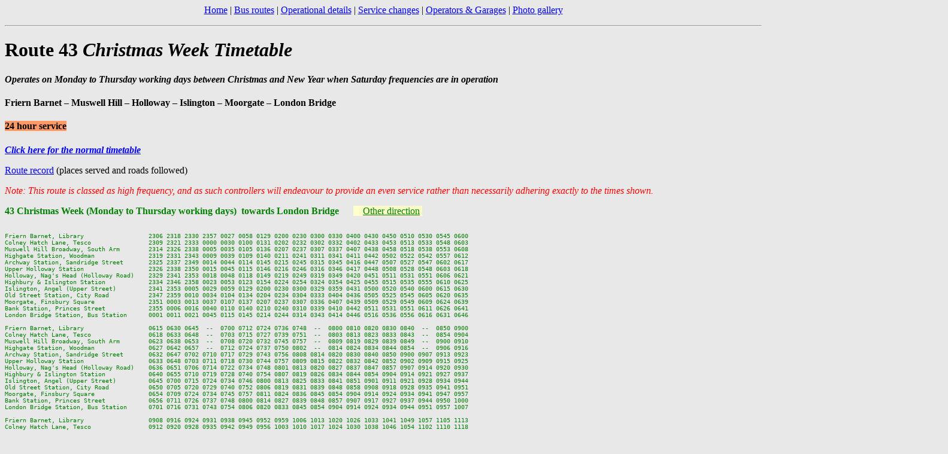

--- FILE ---
content_type: text/html
request_url: http://londonbusroutes.net/times/043XSat.htm
body_size: 7363
content:
<HTML>

<HEAD>
<TITLE>London Bus Routes � 43 timetable</TITLE>

<STYLE>
pre {font-family: Lucida Console,Lucida Sans Typewriter,monospace; width: 175ex; }
</STYLE>

</HEAD>

<BODY bgColor=#e8e8e8 text=#000000><A name="Top"></A>

<P align=center><A href="../index.htm">Home</A> | <A href="../routes.htm">Bus routes</A> | <A href="../details.htm">Operational details</A> | <A href="../changes.htm">Service changes</A> | <A href="../garages.htm">Operators &amp; Garages</A> | <A href="../photos/">Photo gallery</A>
<HR>
<H1 align="left">Route 43 <i>Christmas Week Timetable</i>
</H1>
<H4 align="left">
<i>
Operates on Monday to Thursday working days between Christmas and New Year when
Saturday frequencies are in operation</i>
</H4>

<H4 align="left">
Friern Barnet � Muswell Hill � Holloway � Islington � Moorgate � London Bridge
</H4>

<H4 align="left">
<SPAN style="background-color: #FF9966">24 hour service</SPAN>
</H4>

<P><FONT color=red><b><i><a href="043.htm">Click here for the normal timetable</a></i></b></FONT></P>

<!--<TR>
  <TD colspan=3>
    <HR>
    <A href="043XSat.pdf">Printable PDF version</A>
  </TD>
</TR>-->

<A href="#roads">Route record</A> (places served and roads followed)

<P><FONT color=red><i>Note: This route is classed as high frequency, and as such controllers will endeavour to provide an even service rather than necessarily adhering exactly to the times shown.</i></FONT></P>
<P>
<FONT color=green size=3><B><A name="1_T">43 Christmas Week (Monday to Thursday
working days)&nbsp; towards London Bridge</A></B> </FONT>&nbsp;&nbsp;&nbsp;&nbsp;
<SPAN style="background-color: #FFFFCC">&nbsp;&nbsp;    &nbsp;<A href="#1_C"><FONT color=green size=3>Other direction</FONT></A>&nbsp;</SPAN>

<PRE><FONT color=green size=1>
Friern Barnet, Library                  2306 2318 2330 2357 0027 0058 0129 0200 0230 0300 0330 0400 0430 0450 0510 0530 0545 0600
Colney Hatch Lane, Tesco                2309 2321 2333 0000 0030 0100 0131 0202 0232 0302 0332 0402 0433 0453 0513 0533 0548 0603
Muswell Hill Broadway, South Arm        2314 2326 2338 0005 0035 0105 0136 0207 0237 0307 0337 0407 0438 0458 0518 0538 0553 0608
Highgate Station, Woodman               2319 2331 2343 0009 0039 0109 0140 0211 0241 0311 0341 0411 0442 0502 0522 0542 0557 0612
Archway Station, Sandridge Street       2325 2337 2349 0014 0044 0114 0145 0215 0245 0315 0345 0416 0447 0507 0527 0547 0602 0617
Upper Holloway Station                  2326 2338 2350 0015 0045 0115 0146 0216 0246 0316 0346 0417 0448 0508 0528 0548 0603 0618
Holloway, Nag's Head (Holloway Road)    2329 2341 2353 0018 0048 0118 0149 0219 0249 0319 0349 0420 0451 0511 0531 0551 0606 0621
Highbury &amp; Islington Station            2334 2346 2358 0023 0053 0123 0154 0224 0254 0324 0354 0425 0455 0515 0535 0555 0610 0625
Islington, Angel (Upper Street)         2341 2353 0005 0029 0059 0129 0200 0230 0300 0329 0359 0431 0500 0520 0540 0600 0615 0630
Old Street Station, City Road           2347 2359 0010 0034 0104 0134 0204 0234 0304 0333 0404 0436 0505 0525 0545 0605 0620 0635
Moorgate, Finsbury Square               2351 0003 0013 0037 0107 0137 0207 0237 0307 0336 0407 0439 0509 0529 0549 0609 0624 0639
Bank Station, Princes Street            2355 0006 0016 0040 0110 0140 0210 0240 0310 0339 0410 0442 0511 0531 0551 0611 0626 0641
London Bridge Station, Bus Station      0001 0011 0021 0045 0115 0145 0214 0244 0314 0343 0414 0446 0516 0536 0556 0616 0631 0646

Friern Barnet, Library                  0615 0630 0645  --  0700 0712 0724 0736 0748  --  0800 0810 0820 0830 0840  --  0850 0900
Colney Hatch Lane, Tesco                0618 0633 0648  --  0703 0715 0727 0739 0751  --  0803 0813 0823 0833 0843  --  0854 0904
Muswell Hill Broadway, South Arm        0623 0638 0653  --  0708 0720 0732 0745 0757  --  0809 0819 0829 0839 0849  --  0900 0910
Highgate Station, Woodman               0627 0642 0657  --  0712 0724 0737 0750 0802  --  0814 0824 0834 0844 0854  --  0906 0916
Archway Station, Sandridge Street       0632 0647 0702 0710 0717 0729 0743 0756 0808 0814 0820 0830 0840 0850 0900 0907 0913 0923
Upper Holloway Station                  0633 0648 0703 0711 0718 0730 0744 0757 0809 0815 0822 0832 0842 0852 0902 0909 0915 0925
Holloway, Nag's Head (Holloway Road)    0636 0651 0706 0714 0722 0734 0748 0801 0813 0820 0827 0837 0847 0857 0907 0914 0920 0930
Highbury &amp; Islington Station            0640 0655 0710 0719 0728 0740 0754 0807 0819 0826 0834 0844 0854 0904 0914 0921 0927 0937
Islington, Angel (Upper Street)         0645 0700 0715 0724 0734 0746 0800 0813 0825 0833 0841 0851 0901 0911 0921 0928 0934 0944
Old Street Station, City Road           0650 0705 0720 0729 0740 0752 0806 0819 0831 0839 0848 0858 0908 0918 0928 0935 0941 0951
Moorgate, Finsbury Square               0654 0709 0724 0734 0745 0757 0811 0824 0836 0845 0854 0904 0914 0924 0934 0941 0947 0957
Bank Station, Princes Street            0656 0711 0726 0737 0748 0800 0814 0827 0839 0848 0857 0907 0917 0927 0937 0944 0950 1000
London Bridge Station, Bus Station      0701 0716 0731 0743 0754 0806 0820 0833 0845 0854 0904 0914 0924 0934 0944 0951 0957 1007

Friern Barnet, Library                  0908 0916 0924 0931 0938 0945 0952 0959 1006 1013 1020 1026 1033 1041 1049 1057 1105 1113
Colney Hatch Lane, Tesco                0912 0920 0928 0935 0942 0949 0956 1003 1010 1017 1024 1030 1038 1046 1054 1102 1110 1118
Muswell Hill Broadway, South Arm        0918 0926 0934 0941 0948 0955 1002 1009 1016 1023 1030 1037 1045 1053 1101 1109 1117 1125
Highgate Station, Woodman               0924 0932 0940 0947 0954 1001 1008 1015 1022 1029 1036 1044 1052 1100 1108 1116 1124 1132
Archway Station, Sandridge Street       0931 0939 0947 0954 1001 1008 1015 1022 1029 1036 1044 1052 1100 1108 1116 1124 1132 1140
Upper Holloway Station                  0933 0941 0949 0956 1003 1010 1017 1024 1031 1039 1047 1055 1103 1111 1119 1127 1135 1143
Holloway, Nag's Head (Holloway Road)    0938 0946 0954 1001 1008 1015 1022 1029 1037 1045 1053 1101 1109 1117 1125 1133 1141 1149
Highbury &amp; Islington Station            0945 0953 1001 1008 1015 1022 1029 1037 1045 1053 1101 1109 1117 1125 1133 1141 1149 1157
Islington, Angel (Upper Street)         0952 1000 1008 1015 1022 1029 1037 1045 1053 1101 1109 1117 1125 1133 1141 1149 1157 1205
Old Street Station, City Road           0959 1007 1015 1022 1029 1037 1045 1053 1101 1109 1117 1125 1133 1141 1149 1157 1205 1213
Moorgate, Finsbury Square               1005 1013 1021 1028 1035 1043 1051 1059 1107 1115 1123 1131 1139 1147 1155 1203 1211 1219
Bank Station, Princes Street            1008 1016 1024 1031 1039 1047 1055 1103 1111 1119 1127 1135 1143 1151 1159 1207 1215 1223
London Bridge Station, Bus Station      1015 1023 1031 1039 1047 1055 1103 1111 1119 1127 1135 1143 1151 1159 1207 1215 1223 1231

Friern Barnet, Library                  1120 1128 1135 1142 1149 1156 1204 1212 1220 1228 1236 1244 1252 1300 1308 1316 1324 1332
Colney Hatch Lane, Tesco                1125 1133 1140 1147 1154 1201 1209 1217 1225 1233 1241 1249 1257 1305 1313 1321 1329 1337
Muswell Hill Broadway, South Arm        1132 1140 1147 1154 1201 1209 1217 1225 1233 1241 1249 1257 1305 1313 1321 1329 1337 1345
Highgate Station, Woodman               1139 1147 1154 1201 1209 1217 1225 1233 1241 1249 1257 1305 1313 1321 1329 1337 1345 1353
Archway Station, Sandridge Street       1147 1155 1202 1210 1218 1226 1234 1242 1250 1258 1306 1314 1322 1330 1338 1346 1354 1402
Upper Holloway Station                  1150 1158 1205 1213 1221 1229 1237 1245 1253 1301 1309 1317 1325 1333 1341 1349 1357 1405
Holloway, Nag's Head (Holloway Road)    1156 1204 1212 1220 1228 1236 1244 1252 1300 1308 1316 1324 1332 1340 1348 1356 1404 1412
Highbury &amp; Islington Station            1204 1212 1220 1228 1236 1244 1252 1300 1308 1316 1324 1332 1340 1348 1356 1404 1412 1420
Islington, Angel (Upper Street)         1213 1221 1229 1237 1245 1253 1301 1309 1317 1325 1333 1341 1349 1357 1405 1413 1421 1429
Old Street Station, City Road           1221 1229 1237 1245 1253 1301 1309 1317 1325 1333 1341 1349 1357 1405 1413 1421 1429 1437
Moorgate, Finsbury Square               1227 1235 1243 1251 1259 1307 1315 1323 1331 1339 1347 1355 1403 1411 1419 1427 1435 1443
Bank Station, Princes Street            1231 1239 1247 1255 1303 1311 1319 1327 1335 1343 1351 1359 1407 1415 1423 1431 1439 1447
London Bridge Station, Bus Station      1239 1247 1255 1303 1311 1319 1327 1335 1343 1351 1359 1407 1415 1423 1431 1439 1447 1455

Friern Barnet, Library                  1340 1348 1356 1404 1412 1420 1429 1438 1447 1456 1504 1512 1520 1528 1536 1544 1552 1600
Colney Hatch Lane, Tesco                1345 1353 1401 1409 1417 1425 1434 1443 1452 1501 1509 1517 1525 1533 1541 1549 1557 1605
Muswell Hill Broadway, South Arm        1353 1401 1409 1417 1425 1433 1442 1451 1500 1508 1516 1524 1532 1540 1548 1556 1604 1612
Highgate Station, Woodman               1401 1409 1417 1425 1433 1441 1450 1459 1507 1515 1523 1531 1539 1547 1555 1603 1611 1619
Archway Station, Sandridge Street       1410 1418 1426 1434 1442 1450 1459 1507 1515 1523 1531 1539 1547 1555 1603 1611 1619 1627
Upper Holloway Station                  1413 1421 1429 1437 1445 1453 1502 1510 1518 1526 1534 1542 1550 1558 1606 1614 1622 1630
Holloway, Nag's Head (Holloway Road)    1420 1428 1436 1444 1452 1500 1508 1516 1524 1532 1540 1548 1556 1604 1612 1620 1628 1636
Highbury &amp; Islington Station            1428 1436 1444 1452 1500 1508 1516 1524 1532 1540 1548 1556 1604 1612 1620 1628 1636 1644
Islington, Angel (Upper Street)         1437 1445 1453 1501 1509 1517 1525 1533 1541 1549 1557 1605 1613 1621 1629 1637 1645 1653
Old Street Station, City Road           1445 1453 1501 1509 1517 1525 1533 1541 1549 1557 1605 1613 1621 1629 1637 1645 1653 1701
Moorgate, Finsbury Square               1451 1459 1507 1515 1523 1531 1539 1547 1555 1603 1611 1619 1627 1635 1643 1651 1659 1707
Bank Station, Princes Street            1455 1503 1511 1519 1527 1535 1543 1551 1559 1607 1615 1623 1631 1639 1647 1655 1703 1711
London Bridge Station, Bus Station      1503 1511 1519 1527 1535 1543 1551 1559 1607 1615 1623 1631 1639 1647 1655 1703 1711 1719

Friern Barnet, Library                  1608 1616 1624 1632 1640 1648 1656 1704 1712 1720 1728 1738 1748 1758 1808 1818 1828 1838
Colney Hatch Lane, Tesco                1613 1621 1629 1637 1645 1653 1701 1709 1717 1725 1733 1743 1753 1803 1812 1822 1832 1842
Muswell Hill Broadway, South Arm        1620 1628 1636 1644 1652 1700 1708 1716 1724 1732 1740 1750 1800 1809 1818 1828 1838 1848
Highgate Station, Woodman               1627 1635 1643 1651 1659 1707 1715 1723 1731 1739 1747 1757 1807 1816 1825 1835 1845 1855
Archway Station, Sandridge Street       1635 1643 1651 1659 1707 1715 1723 1731 1739 1747 1755 1805 1814 1823 1832 1842 1852 1902
Upper Holloway Station                  1638 1646 1654 1702 1710 1718 1726 1734 1742 1750 1758 1807 1816 1825 1834 1844 1854 1904
Holloway, Nag's Head (Holloway Road)    1644 1652 1700 1708 1716 1724 1732 1740 1748 1756 1804 1813 1822 1831 1840 1850 1900 1910
Highbury &amp; Islington Station            1652 1700 1708 1716 1724 1732 1740 1748 1756 1804 1812 1821 1830 1839 1848 1858 1908 1918
Islington, Angel (Upper Street)         1701 1709 1717 1725 1733 1741 1749 1757 1805 1813 1821 1830 1839 1848 1857 1907 1917 1927
Old Street Station, City Road           1709 1717 1725 1733 1741 1749 1757 1805 1813 1821 1829 1838 1847 1856 1905 1915 1925 1935
Moorgate, Finsbury Square               1715 1723 1731 1739 1747 1755 1803 1810 1818 1826 1834 1843 1852 1901 1910 1920 1930 1939
Bank Station, Princes Street            1719 1727 1735 1743 1751 1759 1807 1814 1822 1830 1838 1847 1856 1905 1914 1924 1934 1943
London Bridge Station, Bus Station      1727 1735 1743 1751 1759 1807 1814 1821 1829 1837 1845 1854 1903 1912 1921 1931 1940 1949

Friern Barnet, Library                  1850 1902 1914 1926 1938 1950 2002 2014 2026 2038 2050 2102 2114 2126 2138 2150 2203 2216
Colney Hatch Lane, Tesco                1854 1906 1918 1930 1941 1953 2005 2017 2029 2041 2053 2105 2117 2129 2141 2153 2206 2219
Muswell Hill Broadway, South Arm        1900 1912 1924 1936 1947 1959 2011 2023 2035 2047 2059 2111 2123 2135 2147 2159 2212 2225
Highgate Station, Woodman               1907 1919 1931 1942 1953 2005 2017 2029 2041 2053 2105 2116 2128 2140 2152 2204 2217 2230
Archway Station, Sandridge Street       1914 1926 1938 1949 2000 2012 2024 2036 2048 2100 2111 2122 2134 2146 2158 2210 2223 2236
Upper Holloway Station                  1916 1928 1940 1951 2002 2014 2026 2038 2050 2101 2112 2123 2135 2147 2159 2211 2224 2237
Holloway, Nag's Head (Holloway Road)    1922 1934 1945 1956 2007 2019 2031 2043 2055 2105 2116 2127 2139 2151 2203 2215 2228 2240
Highbury &amp; Islington Station            1930 1941 1952 2003 2014 2026 2038 2050 2102 2111 2122 2133 2145 2157 2209 2221 2234 2246
Islington, Angel (Upper Street)         1938 1949 2000 2011 2022 2034 2046 2058 2109 2118 2129 2140 2152 2204 2216 2228 2241 2253
Old Street Station, City Road           1946 1957 2008 2019 2030 2042 2054 2106 2116 2125 2136 2147 2159 2211 2223 2235 2247 2259
Moorgate, Finsbury Square               1950 2001 2012 2023 2034 2046 2058 2110 2120 2129 2140 2151 2203 2215 2227 2239 2251 2303
Bank Station, Princes Street            1954 2005 2016 2027 2038 2050 2102 2114 2124 2133 2144 2155 2207 2219 2231 2242 2254 2306
London Bridge Station, Bus Station      2000 2011 2022 2033 2044 2056 2108 2120 2130 2139 2150 2201 2213 2225 2236 2247 2259 2311

Friern Barnet, Library                  2229 2242 2254 2306 2318 2330 2357
Colney Hatch Lane, Tesco                2232 2245 2257 2309 2321 2333 2400
Muswell Hill Broadway, South Arm        2237 2250 2302 2314 2326 2338 0005
Highgate Station, Woodman               2242 2255 2307 2319 2331 2343 0009
Archway Station, Sandridge Street       2248 2301 2313 2325 2337 2349 0014
Upper Holloway Station                  2249 2302 2314 2326 2338 2350 0015
Holloway, Nag's Head (Holloway Road)    2252 2305 2317 2329 2341 2353 0018
Highbury &amp; Islington Station            2258 2310 2322 2334 2346 2358 0023
Islington, Angel (Upper Street)         2305 2317 2329 2341 2353 0005 0029
Old Street Station, City Road           2311 2323 2335 2347 2359 0010 0034
Moorgate, Finsbury Square               2315 2327 2339 2351 0003 0013 0037
Bank Station, Princes Street            2318 2330 2342 2354 0006 0016 0040
London Bridge Station, Bus Station      2323 2335 2347 2359 0011 0021 0045
</FONT></PRE>

<P>
<FONT color=green size=3><B><A name="1_C">43 Christmas Week (</A><A name="1_T">Monday
to Thursday working days</A><A name="1_C">) towards Friern Barnet</A></B>&nbsp;</FONT>&nbsp;&nbsp;&nbsp;&nbsp;&nbsp;<SPAN style="background-color: #FFFFCC">&nbsp;&nbsp;    &nbsp;<A href="#1_T"><FONT color=green size=3>Other direction</FONT></A></SPAN>

<PRE><FONT color=green size=1>
London Bridge Station, Bus Station      2312 2324 2336 2348 2359 0010 0020 0030 0055 0125 0155 0225 0255 0325 0355 0425 0455 0525
Bank Station, Princes Street            2318 2330 2342 2354 0005 0015 0025 0035 0100 0130 0200 0230 0300 0330 0400 0430 0500 0530
Moorgate, Finsbury Square               2321 2333 2345 2357 0008 0018 0028 0038 0103 0133 0203 0232 0302 0332 0403 0433 0503 0533
Old Street Station, City Road           2325 2337 2349 0001 0012 0022 0032 0042 0106 0136 0206 0235 0305 0335 0406 0436 0506 0536
Islington, Angel (Upper Street)         2331 2343 2355 0006 0017 0027 0037 0047 0111 0141 0211 0240 0310 0340 0411 0441 0511 0541
Highbury &amp; Islington Station            2338 2350 0002 0012 0023 0033 0043 0053 0116 0146 0216 0245 0315 0345 0416 0446 0517 0546
Holloway, Nag's Head (Holloway Road)    2344 2356 0007 0017 0028 0038 0048 0058 0121 0151 0220 0249 0319 0349 0420 0450 0521 0550
Upper Holloway Station                  2348 0000 0010 0020 0031 0041 0051 0101 0124 0154 0223 0252 0322 0352 0423 0453 0524 0553
Archway Station, Holloway Road          2349 0001 0011 0021 0032 0042 0052 0102 0125 0155 0224 0253 0323 0353 0424 0454 0525 0554
Highgate Station, Woodman               2353 0005 0015 0025 0036 0046 0056 0106 0129 0159 0228 0257 0327 0357 0428 0458 0529 0558
Muswell Hill Broadway, South Arm        2358 0010 0020 0030 0040 0050 0100 0110 0133 0203 0232 0301 0331 0401 0432 0502 0533 0602
Colney Hatch Lane, Tesco                0004 0015 0025 0035 0045 0055 0105 0115 0138 0208 0237 0306 0336 0406 0437 0507 0538 0607
Friern Barnet, Library                  0007 0018 0028 0038 0048 0058 0108 0118 0141 0211 0240 0309 0339 0409 0440 0510 0541 0610

London Bridge Station, Bus Station      0545 0605 0625 0640 0655 0710 0725 0740 0755 0807 0819 0831 0843 0855 0905 0915 0925 0935
Bank Station, Princes Street            0550 0610 0630 0645 0700 0715 0730 0745 0800 0812 0824 0836 0848 0901 0911 0921 0931 0941
Moorgate, Finsbury Square               0553 0613 0633 0648 0703 0718 0734 0749 0804 0816 0828 0840 0852 0905 0915 0925 0935 0945
Old Street Station, City Road           0556 0616 0636 0651 0706 0721 0737 0752 0807 0819 0831 0843 0856 0909 0919 0929 0939 0949
Islington, Angel (Upper Street)         0601 0621 0641 0656 0711 0727 0743 0758 0813 0825 0837 0849 0902 0916 0926 0936 0946 0956
Highbury &amp; Islington Station            0606 0626 0646 0702 0717 0733 0750 0805 0820 0832 0844 0857 0910 0924 0934 0944 0954 1004
Holloway, Nag's Head (Holloway Road)    0610 0630 0650 0707 0722 0739 0756 0811 0826 0838 0850 0903 0917 0931 0941 0951 1001 1011
Upper Holloway Station                  0613 0633 0653 0710 0726 0743 0800 0815 0830 0842 0855 0908 0922 0936 0946 0956 1006 1016
Archway Station, Holloway Road          0614 0634 0654 0711 0727 0744 0801 0816 0831 0844 0857 0910 0924 0938 0948 0958 1008 1018
Highgate Station, Woodman               0618 0638 0658 0715 0732 0749 0806 0821 0836 0849 0902 0916 0930 0944 0954 1004 1014 1024
Muswell Hill Broadway, South Arm        0622 0642 0702 0720 0737 0754 0811 0826 0841 0855 0909 0923 0937 0951 1001 1011 1021 1031
Colney Hatch Lane, Tesco                0627 0647 0707 0725 0743 0800 0817 0832 0847 0901 0916 0930 0944 0958 1008 1018 1028 1039
Friern Barnet, Library                  0630 0650 0710 0728 0746 0803 0820 0835 0850 0905 0920 0934 0948 1002 1012 1022 1033 1044

London Bridge Station, Bus Station      0945 0953 1001 1009 1017 1025 1033 1041 1049 1057 1105 1113 1121 1129 1137 1145 1153 1201
Bank Station, Princes Street            0951 0959 1007 1015 1023 1031 1039 1047 1055 1103 1111 1119 1127 1135 1143 1151 1159 1208
Moorgate, Finsbury Square               0955 1003 1011 1019 1027 1035 1043 1051 1059 1108 1116 1124 1132 1140 1148 1156 1204 1213
Old Street Station, City Road           0959 1007 1015 1023 1031 1039 1047 1055 1103 1112 1120 1128 1136 1144 1152 1200 1209 1218
Islington, Angel (Upper Street)         1006 1014 1022 1030 1038 1046 1054 1102 1111 1120 1128 1136 1144 1152 1200 1208 1217 1226
Highbury &amp; Islington Station            1014 1022 1031 1039 1047 1055 1103 1112 1121 1130 1138 1146 1154 1202 1211 1219 1228 1237
Holloway, Nag's Head (Holloway Road)    1021 1029 1039 1047 1055 1103 1111 1120 1129 1138 1146 1154 1202 1210 1219 1227 1236 1245
Upper Holloway Station                  1026 1035 1045 1053 1101 1109 1117 1126 1135 1144 1152 1200 1209 1217 1226 1234 1243 1252
Archway Station, Holloway Road          1028 1037 1047 1055 1103 1111 1119 1128 1137 1146 1154 1202 1211 1219 1228 1236 1245 1254
Highgate Station, Woodman               1034 1044 1054 1102 1110 1118 1126 1135 1144 1153 1201 1209 1218 1226 1235 1243 1252 1301
Muswell Hill Broadway, South Arm        1042 1052 1102 1110 1118 1126 1134 1143 1152 1201 1210 1218 1227 1235 1244 1252 1301 1310
Colney Hatch Lane, Tesco                1050 1100 1110 1119 1127 1135 1144 1153 1202 1211 1220 1228 1237 1245 1254 1302 1311 1320
Friern Barnet, Library                  1055 1105 1115 1124 1133 1141 1150 1159 1208 1217 1226 1234 1243 1251 1300 1308 1317 1326

London Bridge Station, Bus Station      1209 1217 1225 1233 1241 1249 1257 1305 1313 1321 1329 1337 1345 1353 1401 1409 1417 1425
Bank Station, Princes Street            1216 1224 1232 1240 1248 1256 1304 1312 1320 1328 1336 1344 1352 1400 1408 1416 1424 1432
Moorgate, Finsbury Square               1221 1229 1237 1245 1253 1301 1309 1317 1325 1333 1341 1349 1357 1405 1413 1421 1429 1437
Old Street Station, City Road           1226 1234 1242 1250 1258 1306 1314 1322 1330 1338 1346 1354 1402 1410 1418 1426 1434 1442
Islington, Angel (Upper Street)         1234 1242 1250 1258 1306 1314 1322 1330 1338 1346 1354 1402 1410 1418 1426 1434 1442 1450
Highbury &amp; Islington Station            1245 1253 1301 1309 1317 1325 1333 1341 1349 1357 1405 1413 1421 1429 1437 1445 1453 1501
Holloway, Nag's Head (Holloway Road)    1253 1301 1309 1317 1325 1333 1341 1349 1357 1405 1413 1421 1429 1437 1445 1453 1501 1509
Upper Holloway Station                  1300 1308 1316 1324 1332 1340 1348 1356 1404 1412 1420 1428 1436 1444 1452 1500 1508 1516
Archway Station, Holloway Road          1302 1310 1318 1326 1334 1342 1350 1358 1406 1414 1422 1430 1438 1446 1454 1502 1510 1518
Highgate Station, Woodman               1309 1317 1325 1333 1341 1349 1357 1405 1413 1421 1429 1437 1445 1453 1501 1509 1517 1525
Muswell Hill Broadway, South Arm        1318 1326 1334 1342 1350 1358 1406 1414 1422 1430 1438 1446 1454 1502 1510 1518 1526 1534
Colney Hatch Lane, Tesco                1328 1336 1344 1352 1400 1408 1416 1424 1432 1440 1448 1456 1504 1512 1520 1528 1536 1544
Friern Barnet, Library                  1334 1342 1350 1358 1406 1414 1422 1430 1438 1446 1454 1502 1509 1517 1525 1533 1541 1549

London Bridge Station, Bus Station      1433 1441 1449 1457 1505 1513 1521 1529 1537 1545 1553 1601 1609 1617 1625 1633 1641 1649
Bank Station, Princes Street            1440 1448 1456 1504 1512 1520 1528 1536 1544 1552 1600 1608 1616 1624 1632 1640 1648 1656
Moorgate, Finsbury Square               1445 1453 1501 1509 1517 1525 1533 1541 1549 1557 1605 1613 1621 1629 1637 1645 1653 1701
Old Street Station, City Road           1450 1458 1506 1514 1522 1530 1538 1546 1554 1602 1610 1618 1626 1634 1642 1650 1658 1706
Islington, Angel (Upper Street)         1458 1506 1514 1522 1530 1538 1546 1554 1602 1610 1618 1626 1634 1642 1650 1658 1706 1714
Highbury &amp; Islington Station            1509 1516 1524 1532 1540 1548 1556 1604 1612 1620 1628 1636 1644 1652 1700 1708 1716 1724
Holloway, Nag's Head (Holloway Road)    1517 1524 1532 1540 1548 1556 1604 1612 1620 1628 1636 1644 1652 1700 1708 1716 1724 1732
Upper Holloway Station                  1524 1531 1539 1547 1555 1603 1611 1619 1627 1635 1643 1651 1659 1707 1715 1723 1731 1739
Archway Station, Holloway Road          1526 1533 1541 1549 1557 1605 1613 1621 1629 1637 1645 1653 1701 1709 1717 1725 1733 1741
Highgate Station, Woodman               1533 1540 1548 1556 1604 1612 1620 1628 1636 1644 1652 1700 1708 1716 1724 1732 1740 1748
Muswell Hill Broadway, South Arm        1542 1549 1557 1605 1613 1621 1629 1637 1645 1653 1701 1709 1717 1725 1733 1741 1749 1757
Colney Hatch Lane, Tesco                1552 1559 1607 1615 1623 1631 1639 1647 1655 1703 1711 1719 1727 1735 1743 1751 1759 1807
Friern Barnet, Library                  1557 1604 1612 1620 1628 1636 1644 1652 1700 1708 1716 1724 1732 1740 1748 1756 1804 1812

London Bridge Station, Bus Station      1657 1705 1713 1721 1729 1737 1745 1753 1801 1809 1817 1825 1833 1841 1849 1857 1905 1914
Bank Station, Princes Street            1704 1712 1720 1728 1736 1744 1752 1800 1807 1815 1823 1831 1839 1847 1855 1903 1911 1920
Moorgate, Finsbury Square               1709 1717 1725 1733 1741 1749 1757 1804 1811 1819 1827 1835 1843 1851 1859 1907 1915 1924
Old Street Station, City Road           1714 1722 1730 1738 1746 1754 1802 1808 1815 1823 1831 1839 1847 1855 1903 1911 1919 1928
Islington, Angel (Upper Street)         1722 1730 1738 1746 1754 1802 1809 1815 1822 1830 1838 1846 1854 1902 1910 1918 1926 1935
Highbury &amp; Islington Station            1732 1740 1748 1756 1804 1812 1819 1825 1832 1840 1848 1856 1904 1912 1920 1928 1936 1944
Holloway, Nag's Head (Holloway Road)    1740 1748 1756 1804 1811 1819 1826 1832 1839 1847 1855 1903 1911 1919 1927 1935 1943 1951
Upper Holloway Station                  1747 1755 1803 1810 1817 1825 1832 1838 1845 1853 1901 1909 1917 1925 1933 1940 1948 1956
Archway Station, Holloway Road          1749 1757 1805 1812 1819 1827 1834 1840 1847 1855 1903 1911 1919 1927 1935 1942 1950 1958
Highgate Station, Woodman               1756 1804 1812 1819 1826 1834 1841 1847 1854 1902 1910 1918 1926 1934 1941 1948 1956 2004
Muswell Hill Broadway, South Arm        1805 1811 1819 1826 1833 1841 1848 1854 1901 1909 1917 1925 1933 1940 1947 1954 2002 2010
Colney Hatch Lane, Tesco                1813 1819 1827 1834 1841 1849 1856 1902 1909 1917 1925 1933 1940 1947 1954 2001 2009 2017
Friern Barnet, Library                  1818 1824 1832 1839 1846 1854 1901 1907 1914 1922 1930 1937 1944 1951 1958 2005 2013 2021

London Bridge Station, Bus Station      1924 1934 1944 1954 2006 2012 2018 2030 2042 2054 2106 2118 2130 2142 2154 2206 2212 2218
Bank Station, Princes Street            1930 1940 1950 2000 2012 2018 2024 2036 2048 2100 2111 2123 2135 2147 2159 2211 2217 2223
Moorgate, Finsbury Square               1934 1944 1954 2004 2016 2022 2028 2040 2052 2104 2115 2127 2139 2151 2203 2215 2221 2227
Old Street Station, City Road           1938 1948 1958 2008 2020 2026 2032 2044 2056 2108 2119 2131 2143 2155 2207 2219 2225 2231
Islington, Angel (Upper Street)         1944 1954 2004 2014 2026 2032 2038 2050 2102 2114 2125 2137 2149 2201 2213 2225 2231 2237
Highbury &amp; Islington Station            1953 2003 2013 2023 2035 2041 2047 2059 2110 2122 2133 2145 2157 2209 2221 2233 2238 2244
Holloway, Nag's Head (Holloway Road)    2000 2010 2020 2030 2042 2048 2054 2106 2116 2128 2139 2151 2203 2215 2227 2238 2243 2249
Upper Holloway Station                  2005 2015 2025 2035 2047 2053 2059 2110 2120 2132 2143 2155 2207 2219 2231 2241 2246 2252
Archway Station, Holloway Road          2007 2017 2027 2037 2049 2055 2101 2111 2121 2133 2144 2156 2208 2220 2232 2242 2247 2253
Highgate Station, Woodman               2013 2023 2033 2043 2055  --  2106 2116 2126 2138 2149 2201 2213 2225 2236 2246  --  2257
Muswell Hill Broadway, South Arm        2019 2029 2039 2049 2101  --  2112 2122 2132 2144 2155 2207 2219 2231 2241 2251  --  2302
Colney Hatch Lane, Tesco                2026 2036 2046 2056 2108  --  2118 2128 2138 2150 2201 2213 2225 2237 2247 2257  --  2308
Friern Barnet, Library                  2030 2040 2050 2100 2112  --  2122 2132 2142 2154 2205 2217 2229 2241 2251 2301  --  2312

London Bridge Station, Bus Station      2230 2242 2254 2306 2318 2330 2342 2354
Bank Station, Princes Street            2235 2247 2259 2311 2323 2335 2347 2359
Moorgate, Finsbury Square               2238 2250 2302 2314 2326 2338 2350 0002
Old Street Station, City Road           2242 2254 2306 2318 2330 2342 2354 0006
Islington, Angel (Upper Street)         2248 2300 2312 2324 2336 2348 0000 0011
Highbury &amp; Islington Station            2255 2307 2319 2331 2343 2355 0006 0017
Holloway, Nag's Head (Holloway Road)    2300 2312 2324 2336 2348 0000 0011 0022
Upper Holloway Station                  2303 2315 2327 2339 2351 0003 0014 0025
Archway Station, Holloway Road          2304 2316 2328 2340 2352 0004 0015 0026
Highgate Station, Woodman               2308 2320 2332 2344 2356 0008 0019 0030
Muswell Hill Broadway, South Arm        2313 2325 2337 2349 0001 0012 0023 0034
Colney Hatch Lane, Tesco                2319 2331 2343 2355 0006 0017 0028 0039
Friern Barnet, Library                  2323 2335 2347 2359 0009 0020 0031 0042
</FONT></PRE>


<P>Operated by <A href="http://www.metroline.co.uk/" target="_blank">Metroline</A> for <A href="http://tfl.gov.uk/modes/buses/" target="_blank">London Buses</A>.
</P>

<P><i>Christmas week working Monday to Thursday timetable, similar for much of day to Saturday timetable introduced
28/08/21.</i></P>

<A name="roads"><H3>Route record</H3></A>

<P><FONT size=4><B>
Friern Barnet � Muswell Hill � Holloway � Islington � Moorgate � London Bridge
</B></FONT>

<BR><FONT size=3>
<b>Friern Barnet</b> <i>Library</i> - Shapwick Close - Friern Barnet Road - Colney Hatch Lane - <b>Muswell Hill</b> Broadway - Muswell Hill Road - 
<b>Highgate Station</b> - Archway Road - St John's Way - Sandridge Street - <b>Archway Station</b> - Holloway Road - 
<b>Upper Holloway Station</b> - Holloway Road - <b>Holloway Road Station</b> - Holloway Road - 
<b>Highbury &amp; Islington Station</b> - Highbury Corner - Upper Street - <b>Islington</b> High Street - 
<b>Angel Station</b> - City Road - <b>Old Street Station</b> - City Road - Finsbury Square - Finsbury Pavement - 
<b>Moorgate Station</b> - Moorgate - Princes Street - <b>Bank Station</b> - Lombard Street - King William Street - 
<b>Monument Station</b> - King William Street - London Bridge - Borough High Street - Railway Approach - <b>London Bridge Station</b>
</FONT></P>

<P><FONT size=4><B>
London Bridge � Moorgate � Islington � Holloway � Muswell Hill � Friern Barnet
</B></FONT>

<BR><FONT size=3>
<b>London Bridge Station</b> - London Bridge Street - Borough High Street - London Bridge - King William Street - <b>Monument Station</b> - King William Street - Lombard Street - 
<b>Bank Station</b> - Princes Street - Moorgate - <b>Moorgate Station</b> - Finsbury Pavement - Finsbury Square - City Road - 
<b> Old Street Station</b> - City Road - <b>Angel Station</b> - <b>Islington</b> High Street - Upper Street - Highbury Corner - 
<b>Highbury &amp; Islington Station</b> - Holloway Road - <b>Holloway Road Station</b> - Holloway Road - 
<b>Upper Holloway Station</b> - Holloway Road - <b>Archway Station</b> - St John's Way - Archway Road - Muswell Hill Road - 
<b>Muswell Hill</b> Broadway - Colney Hatch Lane - Friern Barnet Road - Martock Gardens - <b>Friern Barnet</b> <i>Library</i>
</FONT></P>

<P><A href="../index.htm">Home</A> | <A href="../routes.htm">Bus routes</A> | <A href="../details.htm">Operational details</A> | <A href="../changes.htm">Service changes</A> | <A href="../garages.htm">Operators &amp; Garages</A> | <A href="../photos/">Photo gallery</A></P>
</BODY>
